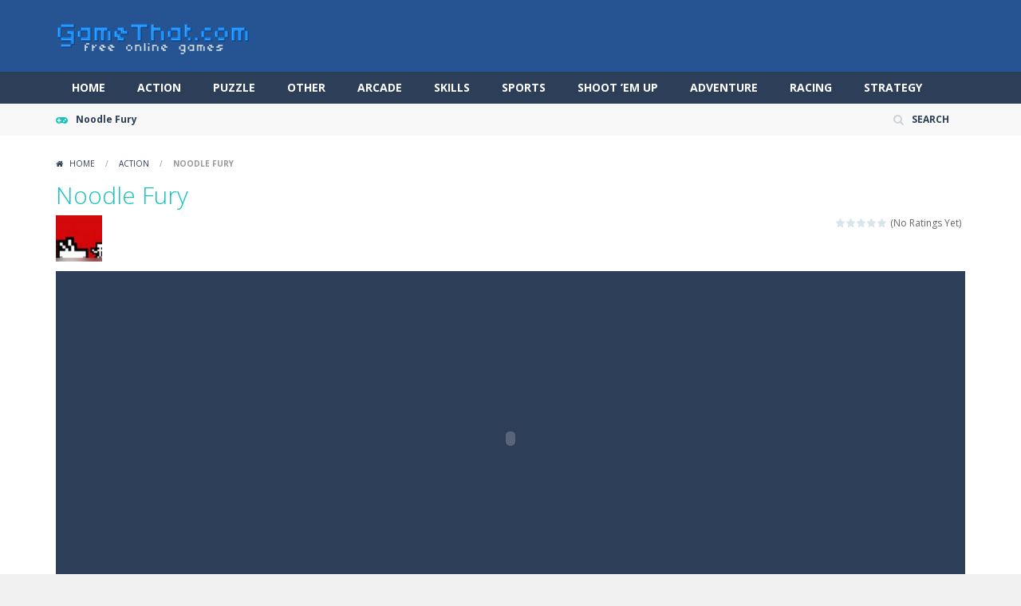

--- FILE ---
content_type: text/html; charset=UTF-8
request_url: https://gamethat.com/noodle-fury/
body_size: 12371
content:
<!doctype html>
<!--[if IE 8]><html class="ie-8" lang="en-US"><![endif]-->
<!--[if IE 9]><html class="ie-9" lang="en-US"><![endif]-->
<!--[if (gt IE 9)|!(IE)]><!--><html lang="en-US"><!--<![endif]-->
<head>
<meta charset="UTF-8">
<meta name=viewport content="width=device-width, initial-scale=1">
<meta name="theme-color" content="#3469AF">
<meta name="msapplication-navbutton-color" content="#3469AF">
<meta name="apple-mobile-web-app-status-bar-style" content="default">
<link href='https://fonts.gstatic.com' crossorigin rel='preconnect' />
<title>Noodle Fury &#8211; GameThat.com</title>
<meta name='robots' content='max-image-preview:large' />
<link rel='dns-prefetch' href='//fonts.googleapis.com' />
<link rel="alternate" type="application/rss+xml" title="GameThat.com &raquo; Feed" href="https://gamethat.com/feed/" />
<link rel="alternate" title="oEmbed (JSON)" type="application/json+oembed" href="https://gamethat.com/wp-json/oembed/1.0/embed?url=https%3A%2F%2Fgamethat.com%2Fnoodle-fury%2F" />
<link rel="alternate" title="oEmbed (XML)" type="text/xml+oembed" href="https://gamethat.com/wp-json/oembed/1.0/embed?url=https%3A%2F%2Fgamethat.com%2Fnoodle-fury%2F&#038;format=xml" />
<style id='wp-img-auto-sizes-contain-inline-css' type='text/css'>
img:is([sizes=auto i],[sizes^="auto," i]){contain-intrinsic-size:3000px 1500px}
/*# sourceURL=wp-img-auto-sizes-contain-inline-css */
</style>
<style id='wp-emoji-styles-inline-css' type='text/css'>

	img.wp-smiley, img.emoji {
		display: inline !important;
		border: none !important;
		box-shadow: none !important;
		height: 1em !important;
		width: 1em !important;
		margin: 0 0.07em !important;
		vertical-align: -0.1em !important;
		background: none !important;
		padding: 0 !important;
	}
/*# sourceURL=wp-emoji-styles-inline-css */
</style>
<style id='wp-block-library-inline-css' type='text/css'>
:root{--wp-block-synced-color:#7a00df;--wp-block-synced-color--rgb:122,0,223;--wp-bound-block-color:var(--wp-block-synced-color);--wp-editor-canvas-background:#ddd;--wp-admin-theme-color:#007cba;--wp-admin-theme-color--rgb:0,124,186;--wp-admin-theme-color-darker-10:#006ba1;--wp-admin-theme-color-darker-10--rgb:0,107,160.5;--wp-admin-theme-color-darker-20:#005a87;--wp-admin-theme-color-darker-20--rgb:0,90,135;--wp-admin-border-width-focus:2px}@media (min-resolution:192dpi){:root{--wp-admin-border-width-focus:1.5px}}.wp-element-button{cursor:pointer}:root .has-very-light-gray-background-color{background-color:#eee}:root .has-very-dark-gray-background-color{background-color:#313131}:root .has-very-light-gray-color{color:#eee}:root .has-very-dark-gray-color{color:#313131}:root .has-vivid-green-cyan-to-vivid-cyan-blue-gradient-background{background:linear-gradient(135deg,#00d084,#0693e3)}:root .has-purple-crush-gradient-background{background:linear-gradient(135deg,#34e2e4,#4721fb 50%,#ab1dfe)}:root .has-hazy-dawn-gradient-background{background:linear-gradient(135deg,#faaca8,#dad0ec)}:root .has-subdued-olive-gradient-background{background:linear-gradient(135deg,#fafae1,#67a671)}:root .has-atomic-cream-gradient-background{background:linear-gradient(135deg,#fdd79a,#004a59)}:root .has-nightshade-gradient-background{background:linear-gradient(135deg,#330968,#31cdcf)}:root .has-midnight-gradient-background{background:linear-gradient(135deg,#020381,#2874fc)}:root{--wp--preset--font-size--normal:16px;--wp--preset--font-size--huge:42px}.has-regular-font-size{font-size:1em}.has-larger-font-size{font-size:2.625em}.has-normal-font-size{font-size:var(--wp--preset--font-size--normal)}.has-huge-font-size{font-size:var(--wp--preset--font-size--huge)}.has-text-align-center{text-align:center}.has-text-align-left{text-align:left}.has-text-align-right{text-align:right}.has-fit-text{white-space:nowrap!important}#end-resizable-editor-section{display:none}.aligncenter{clear:both}.items-justified-left{justify-content:flex-start}.items-justified-center{justify-content:center}.items-justified-right{justify-content:flex-end}.items-justified-space-between{justify-content:space-between}.screen-reader-text{border:0;clip-path:inset(50%);height:1px;margin:-1px;overflow:hidden;padding:0;position:absolute;width:1px;word-wrap:normal!important}.screen-reader-text:focus{background-color:#ddd;clip-path:none;color:#444;display:block;font-size:1em;height:auto;left:5px;line-height:normal;padding:15px 23px 14px;text-decoration:none;top:5px;width:auto;z-index:100000}html :where(.has-border-color){border-style:solid}html :where([style*=border-top-color]){border-top-style:solid}html :where([style*=border-right-color]){border-right-style:solid}html :where([style*=border-bottom-color]){border-bottom-style:solid}html :where([style*=border-left-color]){border-left-style:solid}html :where([style*=border-width]){border-style:solid}html :where([style*=border-top-width]){border-top-style:solid}html :where([style*=border-right-width]){border-right-style:solid}html :where([style*=border-bottom-width]){border-bottom-style:solid}html :where([style*=border-left-width]){border-left-style:solid}html :where(img[class*=wp-image-]){height:auto;max-width:100%}:where(figure){margin:0 0 1em}html :where(.is-position-sticky){--wp-admin--admin-bar--position-offset:var(--wp-admin--admin-bar--height,0px)}@media screen and (max-width:600px){html :where(.is-position-sticky){--wp-admin--admin-bar--position-offset:0px}}

/*# sourceURL=wp-block-library-inline-css */
</style><style id='global-styles-inline-css' type='text/css'>
:root{--wp--preset--aspect-ratio--square: 1;--wp--preset--aspect-ratio--4-3: 4/3;--wp--preset--aspect-ratio--3-4: 3/4;--wp--preset--aspect-ratio--3-2: 3/2;--wp--preset--aspect-ratio--2-3: 2/3;--wp--preset--aspect-ratio--16-9: 16/9;--wp--preset--aspect-ratio--9-16: 9/16;--wp--preset--color--black: #000000;--wp--preset--color--cyan-bluish-gray: #abb8c3;--wp--preset--color--white: #ffffff;--wp--preset--color--pale-pink: #f78da7;--wp--preset--color--vivid-red: #cf2e2e;--wp--preset--color--luminous-vivid-orange: #ff6900;--wp--preset--color--luminous-vivid-amber: #fcb900;--wp--preset--color--light-green-cyan: #7bdcb5;--wp--preset--color--vivid-green-cyan: #00d084;--wp--preset--color--pale-cyan-blue: #8ed1fc;--wp--preset--color--vivid-cyan-blue: #0693e3;--wp--preset--color--vivid-purple: #9b51e0;--wp--preset--gradient--vivid-cyan-blue-to-vivid-purple: linear-gradient(135deg,rgb(6,147,227) 0%,rgb(155,81,224) 100%);--wp--preset--gradient--light-green-cyan-to-vivid-green-cyan: linear-gradient(135deg,rgb(122,220,180) 0%,rgb(0,208,130) 100%);--wp--preset--gradient--luminous-vivid-amber-to-luminous-vivid-orange: linear-gradient(135deg,rgb(252,185,0) 0%,rgb(255,105,0) 100%);--wp--preset--gradient--luminous-vivid-orange-to-vivid-red: linear-gradient(135deg,rgb(255,105,0) 0%,rgb(207,46,46) 100%);--wp--preset--gradient--very-light-gray-to-cyan-bluish-gray: linear-gradient(135deg,rgb(238,238,238) 0%,rgb(169,184,195) 100%);--wp--preset--gradient--cool-to-warm-spectrum: linear-gradient(135deg,rgb(74,234,220) 0%,rgb(151,120,209) 20%,rgb(207,42,186) 40%,rgb(238,44,130) 60%,rgb(251,105,98) 80%,rgb(254,248,76) 100%);--wp--preset--gradient--blush-light-purple: linear-gradient(135deg,rgb(255,206,236) 0%,rgb(152,150,240) 100%);--wp--preset--gradient--blush-bordeaux: linear-gradient(135deg,rgb(254,205,165) 0%,rgb(254,45,45) 50%,rgb(107,0,62) 100%);--wp--preset--gradient--luminous-dusk: linear-gradient(135deg,rgb(255,203,112) 0%,rgb(199,81,192) 50%,rgb(65,88,208) 100%);--wp--preset--gradient--pale-ocean: linear-gradient(135deg,rgb(255,245,203) 0%,rgb(182,227,212) 50%,rgb(51,167,181) 100%);--wp--preset--gradient--electric-grass: linear-gradient(135deg,rgb(202,248,128) 0%,rgb(113,206,126) 100%);--wp--preset--gradient--midnight: linear-gradient(135deg,rgb(2,3,129) 0%,rgb(40,116,252) 100%);--wp--preset--font-size--small: 13px;--wp--preset--font-size--medium: 20px;--wp--preset--font-size--large: 36px;--wp--preset--font-size--x-large: 42px;--wp--preset--spacing--20: 0.44rem;--wp--preset--spacing--30: 0.67rem;--wp--preset--spacing--40: 1rem;--wp--preset--spacing--50: 1.5rem;--wp--preset--spacing--60: 2.25rem;--wp--preset--spacing--70: 3.38rem;--wp--preset--spacing--80: 5.06rem;--wp--preset--shadow--natural: 6px 6px 9px rgba(0, 0, 0, 0.2);--wp--preset--shadow--deep: 12px 12px 50px rgba(0, 0, 0, 0.4);--wp--preset--shadow--sharp: 6px 6px 0px rgba(0, 0, 0, 0.2);--wp--preset--shadow--outlined: 6px 6px 0px -3px rgb(255, 255, 255), 6px 6px rgb(0, 0, 0);--wp--preset--shadow--crisp: 6px 6px 0px rgb(0, 0, 0);}:where(.is-layout-flex){gap: 0.5em;}:where(.is-layout-grid){gap: 0.5em;}body .is-layout-flex{display: flex;}.is-layout-flex{flex-wrap: wrap;align-items: center;}.is-layout-flex > :is(*, div){margin: 0;}body .is-layout-grid{display: grid;}.is-layout-grid > :is(*, div){margin: 0;}:where(.wp-block-columns.is-layout-flex){gap: 2em;}:where(.wp-block-columns.is-layout-grid){gap: 2em;}:where(.wp-block-post-template.is-layout-flex){gap: 1.25em;}:where(.wp-block-post-template.is-layout-grid){gap: 1.25em;}.has-black-color{color: var(--wp--preset--color--black) !important;}.has-cyan-bluish-gray-color{color: var(--wp--preset--color--cyan-bluish-gray) !important;}.has-white-color{color: var(--wp--preset--color--white) !important;}.has-pale-pink-color{color: var(--wp--preset--color--pale-pink) !important;}.has-vivid-red-color{color: var(--wp--preset--color--vivid-red) !important;}.has-luminous-vivid-orange-color{color: var(--wp--preset--color--luminous-vivid-orange) !important;}.has-luminous-vivid-amber-color{color: var(--wp--preset--color--luminous-vivid-amber) !important;}.has-light-green-cyan-color{color: var(--wp--preset--color--light-green-cyan) !important;}.has-vivid-green-cyan-color{color: var(--wp--preset--color--vivid-green-cyan) !important;}.has-pale-cyan-blue-color{color: var(--wp--preset--color--pale-cyan-blue) !important;}.has-vivid-cyan-blue-color{color: var(--wp--preset--color--vivid-cyan-blue) !important;}.has-vivid-purple-color{color: var(--wp--preset--color--vivid-purple) !important;}.has-black-background-color{background-color: var(--wp--preset--color--black) !important;}.has-cyan-bluish-gray-background-color{background-color: var(--wp--preset--color--cyan-bluish-gray) !important;}.has-white-background-color{background-color: var(--wp--preset--color--white) !important;}.has-pale-pink-background-color{background-color: var(--wp--preset--color--pale-pink) !important;}.has-vivid-red-background-color{background-color: var(--wp--preset--color--vivid-red) !important;}.has-luminous-vivid-orange-background-color{background-color: var(--wp--preset--color--luminous-vivid-orange) !important;}.has-luminous-vivid-amber-background-color{background-color: var(--wp--preset--color--luminous-vivid-amber) !important;}.has-light-green-cyan-background-color{background-color: var(--wp--preset--color--light-green-cyan) !important;}.has-vivid-green-cyan-background-color{background-color: var(--wp--preset--color--vivid-green-cyan) !important;}.has-pale-cyan-blue-background-color{background-color: var(--wp--preset--color--pale-cyan-blue) !important;}.has-vivid-cyan-blue-background-color{background-color: var(--wp--preset--color--vivid-cyan-blue) !important;}.has-vivid-purple-background-color{background-color: var(--wp--preset--color--vivid-purple) !important;}.has-black-border-color{border-color: var(--wp--preset--color--black) !important;}.has-cyan-bluish-gray-border-color{border-color: var(--wp--preset--color--cyan-bluish-gray) !important;}.has-white-border-color{border-color: var(--wp--preset--color--white) !important;}.has-pale-pink-border-color{border-color: var(--wp--preset--color--pale-pink) !important;}.has-vivid-red-border-color{border-color: var(--wp--preset--color--vivid-red) !important;}.has-luminous-vivid-orange-border-color{border-color: var(--wp--preset--color--luminous-vivid-orange) !important;}.has-luminous-vivid-amber-border-color{border-color: var(--wp--preset--color--luminous-vivid-amber) !important;}.has-light-green-cyan-border-color{border-color: var(--wp--preset--color--light-green-cyan) !important;}.has-vivid-green-cyan-border-color{border-color: var(--wp--preset--color--vivid-green-cyan) !important;}.has-pale-cyan-blue-border-color{border-color: var(--wp--preset--color--pale-cyan-blue) !important;}.has-vivid-cyan-blue-border-color{border-color: var(--wp--preset--color--vivid-cyan-blue) !important;}.has-vivid-purple-border-color{border-color: var(--wp--preset--color--vivid-purple) !important;}.has-vivid-cyan-blue-to-vivid-purple-gradient-background{background: var(--wp--preset--gradient--vivid-cyan-blue-to-vivid-purple) !important;}.has-light-green-cyan-to-vivid-green-cyan-gradient-background{background: var(--wp--preset--gradient--light-green-cyan-to-vivid-green-cyan) !important;}.has-luminous-vivid-amber-to-luminous-vivid-orange-gradient-background{background: var(--wp--preset--gradient--luminous-vivid-amber-to-luminous-vivid-orange) !important;}.has-luminous-vivid-orange-to-vivid-red-gradient-background{background: var(--wp--preset--gradient--luminous-vivid-orange-to-vivid-red) !important;}.has-very-light-gray-to-cyan-bluish-gray-gradient-background{background: var(--wp--preset--gradient--very-light-gray-to-cyan-bluish-gray) !important;}.has-cool-to-warm-spectrum-gradient-background{background: var(--wp--preset--gradient--cool-to-warm-spectrum) !important;}.has-blush-light-purple-gradient-background{background: var(--wp--preset--gradient--blush-light-purple) !important;}.has-blush-bordeaux-gradient-background{background: var(--wp--preset--gradient--blush-bordeaux) !important;}.has-luminous-dusk-gradient-background{background: var(--wp--preset--gradient--luminous-dusk) !important;}.has-pale-ocean-gradient-background{background: var(--wp--preset--gradient--pale-ocean) !important;}.has-electric-grass-gradient-background{background: var(--wp--preset--gradient--electric-grass) !important;}.has-midnight-gradient-background{background: var(--wp--preset--gradient--midnight) !important;}.has-small-font-size{font-size: var(--wp--preset--font-size--small) !important;}.has-medium-font-size{font-size: var(--wp--preset--font-size--medium) !important;}.has-large-font-size{font-size: var(--wp--preset--font-size--large) !important;}.has-x-large-font-size{font-size: var(--wp--preset--font-size--x-large) !important;}
/*# sourceURL=global-styles-inline-css */
</style>

<style id='classic-theme-styles-inline-css' type='text/css'>
/*! This file is auto-generated */
.wp-block-button__link{color:#fff;background-color:#32373c;border-radius:9999px;box-shadow:none;text-decoration:none;padding:calc(.667em + 2px) calc(1.333em + 2px);font-size:1.125em}.wp-block-file__button{background:#32373c;color:#fff;text-decoration:none}
/*# sourceURL=/wp-includes/css/classic-themes.min.css */
</style>
<link rel='stylesheet' id='wp-postratings-css' href='https://gamethat.com/wp-content/plugins/wp-postratings/css/postratings-css.css' type='text/css' media='all' />
<link rel='stylesheet' id='myarcadetheme-style-css' href='https://gamethat.com/wp-content/themes/myarcadetheme/style.css' type='text/css' media='all' />
<link rel='stylesheet' id='mt-fa-css' href='https://gamethat.com/wp-content/themes/myarcadetheme/css/fa.css' type='text/css' media='all' />
<link rel='stylesheet' id='mt-opensans-css' href='//fonts.googleapis.com/css?display=swap&#038;family=Open+Sans%3A300italic%2C400italic%2C700italic%2C400%2C300%2C700&#038;subset=latin&#038;ver=6.9' type='text/css' media='all' />
<link rel='stylesheet' id='mt-featherlight-css' href='https://gamethat.com/wp-content/themes/myarcadetheme/css/featherlight.min.css' type='text/css' media='all' />
<link rel='stylesheet' id='mt-featherlight-gallery-css' href='https://gamethat.com/wp-content/themes/myarcadetheme/css/featherlight.gallery.min.css' type='text/css' media='all' />
<link rel='stylesheet' id='wp-pagenavi-css' href='https://gamethat.com/wp-content/plugins/wp-pagenavi/pagenavi-css.css' type='text/css' media='all' />
<script type="text/javascript" src="https://gamethat.com/wp-includes/js/jquery/jquery.min.js" id="jquery-core-js"></script>
<script type="text/javascript" src="https://gamethat.com/wp-includes/js/jquery/jquery-migrate.min.js" id="jquery-migrate-js"></script>
<link rel="https://api.w.org/" href="https://gamethat.com/wp-json/" /><link rel="alternate" title="JSON" type="application/json" href="https://gamethat.com/wp-json/wp/v2/posts/2361" /><link rel="EditURI" type="application/rsd+xml" title="RSD" href="https://gamethat.com/xmlrpc.php?rsd" />
<link rel="canonical" href="https://gamethat.com/noodle-fury/" />
<link rel='shortlink' href='https://gamethat.com/?p=2361' />
<meta name="generator" content="Redux 4.5.9" />
<meta name="generator" content="MyArcadePlugin Pro 6.5.1" />
<script async src="https://pagead2.googlesyndication.com/pagead/js/adsbygoogle.js?client=ca-pub-9553259368743897"
     crossorigin="anonymous"></script>
     <meta name="monetag" content="e47839dea6af77ea87e65fc5c214bf6f">
     <meta name="google-adsense-account" content="ca-pub-9553259368743897">
<link rel="shortcut icon" type="image/x-icon" href="https://gamethat.com/wp-content/uploads/2025/12/icons8-joystick-100.png">
		<style type="text/css" id="wp-custom-css">
			.titl {
    font-weight: 500;
    font-size: 20px;
    line-height: 50px;
    border-bottom: 1px dashed #16C4BB;
    margin-bottom: 20px;
    padding-bottom: 10px;
    text-transform: uppercase;
    position: relative;
}
.titl2 {
    font-weight: 500;
    font-size: 20px;
    line-height: 50px;
    border-bottom: 1px dashed #16C4BB;
    margin-bottom: 20px;
    padding-bottom: 10px;
	  margin-right: 310px;
    text-transform: uppercase;
}

@media only screen and (max-width:640px) {
  .titl2 {
	  margin-right: 0px;
		position: relative;
  }
}

.main-cn.cols-n9 {
    width: 100%;
}

.hdcn-2 { padding-top: 0px; padding-bottom: 0px; background-color: #265391; }		</style>
		<!--[if lt IE 9]><script src="https://gamethat.com/wp-content/themes/myarcadetheme/js/lib/html5.js"></script><![endif]-->
</head>

<body class="wp-singular post-template-default single single-post postid-2361 single-format-standard wp-theme-myarcadetheme">
    <div class="all">
    <header class="hdcn" id="header_magazine">

  <div class="hdcn-2" itemscope="itemscope" itemtype="http://schema.org/WPHeader">
    <div class="cont">
      <div class="logo">
        <a href="https://gamethat.com" title="GameThat.com" itemprop="url">
                    <img src="https://gamethat.com/wp-content/uploads/2023/01/gamethat.fw_.png" alt="GameThat.com" title="GameThat.com" itemprop="image"/>
        </a>
        <meta itemprop="name" content="GameThat.com">
      </div>

          </div>
  </div>

  <div class="hdcn-3">
    <div class="cont">
            <nav class="menu">
        <button class="menu-botn"><span class="fa-bars">Menu</span></button>
        <ul>
          <li id="menu-item-2939" class="menu-item menu-item-type-custom menu-item-object-custom menu-item-home menu-item-2939"><a href="https://gamethat.com/" itemprop="url">Home</a></li>
<li id="menu-item-2940" class="menu-item menu-item-type-taxonomy menu-item-object-category current-post-ancestor current-menu-parent current-post-parent menu-item-2940"><a href="https://gamethat.com/category/action/" itemprop="url">Action</a></li>
<li id="menu-item-2941" class="menu-item menu-item-type-taxonomy menu-item-object-category menu-item-2941"><a href="https://gamethat.com/category/puzzle/" itemprop="url">Puzzle</a></li>
<li id="menu-item-2942" class="menu-item menu-item-type-taxonomy menu-item-object-category menu-item-2942"><a href="https://gamethat.com/category/other/" itemprop="url">Other</a></li>
<li id="menu-item-2943" class="menu-item menu-item-type-taxonomy menu-item-object-category menu-item-2943"><a href="https://gamethat.com/category/arcade/" itemprop="url">Arcade</a></li>
<li id="menu-item-2944" class="menu-item menu-item-type-taxonomy menu-item-object-category menu-item-2944"><a href="https://gamethat.com/category/skills/" itemprop="url">Skills</a></li>
<li id="menu-item-2945" class="menu-item menu-item-type-taxonomy menu-item-object-category menu-item-2945"><a href="https://gamethat.com/category/sports/" itemprop="url">Sports</a></li>
<li id="menu-item-2946" class="menu-item menu-item-type-taxonomy menu-item-object-category menu-item-2946"><a href="https://gamethat.com/category/shoot-em-up/" itemprop="url">Shoot &#8217;em Up</a></li>
<li id="menu-item-2947" class="menu-item menu-item-type-taxonomy menu-item-object-category menu-item-2947"><a href="https://gamethat.com/category/adventure/" itemprop="url">Adventure</a></li>
<li id="menu-item-2948" class="menu-item menu-item-type-taxonomy menu-item-object-category menu-item-2948"><a href="https://gamethat.com/category/racing/" itemprop="url">Racing</a></li>
<li id="menu-item-2949" class="menu-item menu-item-type-taxonomy menu-item-object-category menu-item-2949"><a href="https://gamethat.com/category/strategy/" itemprop="url">Strategy</a></li>
        </ul>

              </nav>

          </div>
  </div>
  
        <div class="hdcn-1" itemscope="itemscope" itemtype="http://www.schema.org/SiteNavigationElement">
      <div class="cont">
        <div class="fa-gamepad">Noodle Fury</div>
                <ul class="menu-top">
          
          
                    <li><a class="fa-search" href="#" data-toggle="modal" data-target="#modl-srch">SEARCH</a></li>
          
                  </ul>
              </div>
    </div>
  
  
  </header>
    <div class="bdcn">
      <div class="cont">
  	<nav class="navtop">
		<a title="Home" href="https://gamethat.com/" class="fa-home">
			Home		</a> <span>/</span> <a href="https://gamethat.com/category/action/" rel="category tag">Action</a> <span>/</span> <strong>Noodle Fury</strong>	</nav>
	
  <article itemscope="itemscope" itemtype="http://schema.org/VideoGame">
    <div class="post-sngl post-game post-game-play">
      <header>
        <h1 itemprop="name">Noodle Fury</h1>

                  <div class="gm-vote">
            <div><div id="post-ratings-2361" class="post-ratings" itemscope itemtype="https://schema.org/Article" data-nonce="974cad11a9"><img id="rating_2361_1" src="https://gamethat.com/wp-content/plugins/wp-postratings/images/stars/rating_off.gif" alt="1 Star" title="1 Star" onmouseover="current_rating(2361, 1, '1 Star');" onmouseout="ratings_off(0, 0, 0);" onclick="rate_post();" onkeypress="rate_post();" style="cursor: pointer; border: 0px;" /><img id="rating_2361_2" src="https://gamethat.com/wp-content/plugins/wp-postratings/images/stars/rating_off.gif" alt="2 Stars" title="2 Stars" onmouseover="current_rating(2361, 2, '2 Stars');" onmouseout="ratings_off(0, 0, 0);" onclick="rate_post();" onkeypress="rate_post();" style="cursor: pointer; border: 0px;" /><img id="rating_2361_3" src="https://gamethat.com/wp-content/plugins/wp-postratings/images/stars/rating_off.gif" alt="3 Stars" title="3 Stars" onmouseover="current_rating(2361, 3, '3 Stars');" onmouseout="ratings_off(0, 0, 0);" onclick="rate_post();" onkeypress="rate_post();" style="cursor: pointer; border: 0px;" /><img id="rating_2361_4" src="https://gamethat.com/wp-content/plugins/wp-postratings/images/stars/rating_off.gif" alt="4 Stars" title="4 Stars" onmouseover="current_rating(2361, 4, '4 Stars');" onmouseout="ratings_off(0, 0, 0);" onclick="rate_post();" onkeypress="rate_post();" style="cursor: pointer; border: 0px;" /><img id="rating_2361_5" src="https://gamethat.com/wp-content/plugins/wp-postratings/images/stars/rating_off.gif" alt="5 Stars" title="5 Stars" onmouseover="current_rating(2361, 5, '5 Stars');" onmouseout="ratings_off(0, 0, 0);" onclick="rate_post();" onkeypress="rate_post();" style="cursor: pointer; border: 0px;" /> (No Ratings Yet)<br /><span class="post-ratings-text" id="ratings_2361_text"></span><meta itemprop="name" content="Noodle Fury" /><meta itemprop="headline" content="Noodle Fury" /><meta itemprop="description" content=" Noodle Fury is an exciting adventure that will take you on a journey of exhilarating thrills. Pixel Man is a character in this exciting game. He must collect noodles while he blasts spinning boxes us..." /><meta itemprop="datePublished" content="2023-01-31T06:28:27+00:00" /><meta itemprop="dateModified" content="2024-02-22T12:01:31+00:00" /><meta itemprop="url" content="https://gamethat.com/noodle-fury/" /><meta itemprop="author" content="PwnAntz" /><meta itemprop="mainEntityOfPage" content="https://gamethat.com/noodle-fury/" /><div style="display: none;" itemprop="publisher" itemscope itemtype="https://schema.org/Organization"><meta itemprop="name" content="GameThat.com" /><meta itemprop="url" content="https://gamethat.com" /><div itemprop="logo" itemscope itemtype="https://schema.org/ImageObject"><meta itemprop="url" content="" /></div></div></div><div id="post-ratings-2361-loading" class="post-ratings-loading"><img src="https://gamethat.com/wp-content/plugins/wp-postratings/images/loading.gif" width="16" height="16" class="post-ratings-image" />Loading...</div></div>
          </div>
        
        
        <figure itemprop="image"><img src="https://gamethat.com/uploads/thumbs/1569.png" width="58" height="58"  alt="Noodle Fury" /></figure>
      </header>

      
      
      <div class="game-cn">

        <div class="left_game_sidebar">
  </div>

        <div class="myarcade_game_wrap">
          
          <div id="myarcade_game" class="game-play" style="">
            <object><embed id="ruffle-game" src="https://gamethat.com/uploads/games/1569.swf" wmode="direct" menu="false" quality="high" width="500" height="400" allowscriptaccess="always" type="application/x-shockwave-flash" /></object>					<script>
						document.addEventListener("DOMContentLoaded", function () {
							document.getElementById('fullscreen_toggle').addEventListener('click', function() {
								var elem = document.getElementById('ruffle-game');
								if (elem.requestFullscreen) {
										elem.requestFullscreen();
								} else if (elem.mozRequestFullScreen) { /* Firefox */
										elem.mozRequestFullScreen();
								} else if (elem.webkitRequestFullscreen) { /* Chrome, Safari & Opera */
										elem.webkitRequestFullscreen();
								} else if (elem.msRequestFullscreen) { /* IE/Edge */
										elem.msRequestFullscreen();
								}
							});
						});
					</script>
					          </div>

          <div class="lgtbxbg-pofi"></div>

                  </div>

        <div class="right_game_sidebar">
  </div>



      </div>

      <div class="game-ctrl" >
  <ul class="game_opts" id="game_opts">
          <li><a href="#" class="fa-lightbulb-o trnlgt" title="Turn lights on/off"></a></li>
    
    
          <li><a href="#" id="fullscreen_toggle" class="fa-arrows-alt" title="Play in fullscreen"></a></li>
    
    
          <li class="pst-shr">
        <a class="fa-share-alt" href="#"></a>
        <ul class="lst-social">
          <li><a rel="nofollow" onclick="window.open ('https://www.facebook.com/sharer.php?u=https://gamethat.com/noodle-fury/', 'Facebook', 'toolbar=0, status=0, width=650, height=450');" href="javascript: void(0);" class="fa-facebook"><span>Facebook</span></a></li>
          <li><a rel="nofollow" onclick="window.open ('https://www.twitter.com/share?url=https://gamethat.com/noodle-fury/', 'Twitter', 'toolbar=0, status=0, width=650, height=450');" href="javascript: void(0);" class="fa-twitter"><span>Twitter</span></a></li>
          <li><a rel="nofollow" onclick="window.open ('https://www.addthis.com/bookmark.php?source=bx32nj-1.0&v=300&url=https://gamethat.com/noodle-fury/');" href="javascript: void(0);" class="fa-plus-square"></a></li>
        </ul>
      </li>
      </ul>
</div>
    </div>
  </article>

  <div class="cntcls sidebar_right">
    <main class="main-cn cols-n9">
      	<div class="blk-cn">
		<div class="titl">RELATED GAMES</div>

		 <div class='yarpp-related'>
        <div>
        <div class="gmcn-midl">
          <figure class="gm-imag"><a href="https://gamethat.com/flappy-bacchan/" class="thumb_link" rel="bookmark" title="Flappy bacchan"><img src="https://gamethat.com/wp-content/uploads/thumbs/gamemonetize/F/flappy-bacchan-150x150.jpg" width="80" height="80"  alt="Flappy bacchan" /></a></figure>
          <div class="gm-text">
            <div class="gm-cate"><a href="https://gamethat.com/category/action/" rel="category tag">Action</a></div>
            <div class="gm-titl">
              <a href="https://gamethat.com/flappy-bacchan/" title="Play Flappy bacchan">
               <span> Flappy bacchan </span>
              </a>
            </div>
            	<div class="gm-vpcn">
		<div class="gm-vote">
			<div class="post-ratings">
				<img src="https://gamethat.com/wp-content/plugins/wp-postratings/images/stars/rating_off.gif" alt="0 votes, average: 0.00 out of 5" title="0 votes, average: 0.00 out of 5" class="post-ratings-image" /><img src="https://gamethat.com/wp-content/plugins/wp-postratings/images/stars/rating_off.gif" alt="0 votes, average: 0.00 out of 5" title="0 votes, average: 0.00 out of 5" class="post-ratings-image" /><img src="https://gamethat.com/wp-content/plugins/wp-postratings/images/stars/rating_off.gif" alt="0 votes, average: 0.00 out of 5" title="0 votes, average: 0.00 out of 5" class="post-ratings-image" /><img src="https://gamethat.com/wp-content/plugins/wp-postratings/images/stars/rating_off.gif" alt="0 votes, average: 0.00 out of 5" title="0 votes, average: 0.00 out of 5" class="post-ratings-image" /><img src="https://gamethat.com/wp-content/plugins/wp-postratings/images/stars/rating_off.gif" alt="0 votes, average: 0.00 out of 5" title="0 votes, average: 0.00 out of 5" class="post-ratings-image" /><meta itemprop="name" content="Flappy bacchan" /><meta itemprop="headline" content="Flappy bacchan" /><meta itemprop="description" content="Flappy Bacchan is a hilarious action-arcade game where you guide the legendary &amp;lsquo;Bacchan&amp;rsquo; through crazy obstacles! Tap to fly, dodge pipes, beat high scores, and unlock epic stick-figure st..." /><meta itemprop="datePublished" content="2026-01-16T16:44:04+00:00" /><meta itemprop="dateModified" content="2026-01-16T16:44:04+00:00" /><meta itemprop="url" content="https://gamethat.com/flappy-bacchan/" /><meta itemprop="author" content="PwnAntz" /><meta itemprop="mainEntityOfPage" content="https://gamethat.com/flappy-bacchan/" /><div style="display: none;" itemprop="image" itemscope itemtype="https://schema.org/ImageObject"><meta itemprop="url" content="https://gamethat.com/wp-content/uploads/thumbs/gamemonetize/F/flappy-bacchan-150x150.jpg" /><meta itemprop="width" content="150" /><meta itemprop="height" content="150" /></div><div style="display: none;" itemprop="publisher" itemscope itemtype="https://schema.org/Organization"><meta itemprop="name" content="GameThat.com" /><meta itemprop="url" content="https://gamethat.com" /><div itemprop="logo" itemscope itemtype="https://schema.org/ImageObject"><meta itemprop="url" content="" /></div></div>			</div>
		</div>

		<span class="gm-play fa-gamepad">3</span>	</div>
	          </div>
        </div>
      </div>
            <div>
        <div class="gmcn-midl">
          <figure class="gm-imag"><a href="https://gamethat.com/dentist-doctor-game/" class="thumb_link" rel="bookmark" title="Dentist Doctor Game"><img src="https://gamethat.com/wp-content/uploads/thumbs/gamemonetize/D/dentist-doctor-game-150x150.jpg" width="80" height="80"  alt="Dentist Doctor Game" /></a></figure>
          <div class="gm-text">
            <div class="gm-cate"><a href="https://gamethat.com/category/action/" rel="category tag">Action</a></div>
            <div class="gm-titl">
              <a href="https://gamethat.com/dentist-doctor-game/" title="Play Dentist Doctor Game">
               <span> Dentist Doctor Game </span>
              </a>
            </div>
            	<div class="gm-vpcn">
		<div class="gm-vote">
			<div class="post-ratings">
				<img src="https://gamethat.com/wp-content/plugins/wp-postratings/images/stars/rating_off.gif" alt="0 votes, average: 0.00 out of 5" title="0 votes, average: 0.00 out of 5" class="post-ratings-image" /><img src="https://gamethat.com/wp-content/plugins/wp-postratings/images/stars/rating_off.gif" alt="0 votes, average: 0.00 out of 5" title="0 votes, average: 0.00 out of 5" class="post-ratings-image" /><img src="https://gamethat.com/wp-content/plugins/wp-postratings/images/stars/rating_off.gif" alt="0 votes, average: 0.00 out of 5" title="0 votes, average: 0.00 out of 5" class="post-ratings-image" /><img src="https://gamethat.com/wp-content/plugins/wp-postratings/images/stars/rating_off.gif" alt="0 votes, average: 0.00 out of 5" title="0 votes, average: 0.00 out of 5" class="post-ratings-image" /><img src="https://gamethat.com/wp-content/plugins/wp-postratings/images/stars/rating_off.gif" alt="0 votes, average: 0.00 out of 5" title="0 votes, average: 0.00 out of 5" class="post-ratings-image" /><meta itemprop="name" content="Dentist Doctor Game" /><meta itemprop="headline" content="Dentist Doctor Game" /><meta itemprop="description" content="Become a dentist and help our friends to have a healthy mouth. Brian, Katie, Frank and Peter have come to the dental clinic for you to help them clean their teeth, put fillings or fix broken teeth. Yo..." /><meta itemprop="datePublished" content="2026-01-14T16:44:04+00:00" /><meta itemprop="dateModified" content="2026-01-14T16:44:04+00:00" /><meta itemprop="url" content="https://gamethat.com/dentist-doctor-game/" /><meta itemprop="author" content="PwnAntz" /><meta itemprop="mainEntityOfPage" content="https://gamethat.com/dentist-doctor-game/" /><div style="display: none;" itemprop="image" itemscope itemtype="https://schema.org/ImageObject"><meta itemprop="url" content="https://gamethat.com/wp-content/uploads/thumbs/gamemonetize/D/dentist-doctor-game-150x150.jpg" /><meta itemprop="width" content="150" /><meta itemprop="height" content="150" /></div><div style="display: none;" itemprop="publisher" itemscope itemtype="https://schema.org/Organization"><meta itemprop="name" content="GameThat.com" /><meta itemprop="url" content="https://gamethat.com" /><div itemprop="logo" itemscope itemtype="https://schema.org/ImageObject"><meta itemprop="url" content="" /></div></div>			</div>
		</div>

		<span class="gm-play fa-gamepad">4</span>	</div>
	          </div>
        </div>
      </div>
            <div>
        <div class="gmcn-midl">
          <figure class="gm-imag"><a href="https://gamethat.com/dinosaur-rampage/" class="thumb_link" rel="bookmark" title="Dinosaur Rampage"><img src="https://gamethat.com/wp-content/uploads/thumbs/gamemonetize/D/dinosaur-rampage-150x150.jpg" width="80" height="80"  alt="Dinosaur Rampage" /></a></figure>
          <div class="gm-text">
            <div class="gm-cate"><a href="https://gamethat.com/category/action/" rel="category tag">Action</a></div>
            <div class="gm-titl">
              <a href="https://gamethat.com/dinosaur-rampage/" title="Play Dinosaur Rampage">
               <span> Dinosaur Rampage </span>
              </a>
            </div>
            	<div class="gm-vpcn">
		<div class="gm-vote">
			<div class="post-ratings">
				<img src="https://gamethat.com/wp-content/plugins/wp-postratings/images/stars/rating_off.gif" alt="0 votes, average: 0.00 out of 5" title="0 votes, average: 0.00 out of 5" class="post-ratings-image" /><img src="https://gamethat.com/wp-content/plugins/wp-postratings/images/stars/rating_off.gif" alt="0 votes, average: 0.00 out of 5" title="0 votes, average: 0.00 out of 5" class="post-ratings-image" /><img src="https://gamethat.com/wp-content/plugins/wp-postratings/images/stars/rating_off.gif" alt="0 votes, average: 0.00 out of 5" title="0 votes, average: 0.00 out of 5" class="post-ratings-image" /><img src="https://gamethat.com/wp-content/plugins/wp-postratings/images/stars/rating_off.gif" alt="0 votes, average: 0.00 out of 5" title="0 votes, average: 0.00 out of 5" class="post-ratings-image" /><img src="https://gamethat.com/wp-content/plugins/wp-postratings/images/stars/rating_off.gif" alt="0 votes, average: 0.00 out of 5" title="0 votes, average: 0.00 out of 5" class="post-ratings-image" /><meta itemprop="name" content="Dinosaur Rampage" /><meta itemprop="headline" content="Dinosaur Rampage" /><meta itemprop="description" content="When the rampage ends, you&amp;rsquo;ll compete against other dinosaurs in the same arena and get ranked based on your destruction performance. Unlock many different dinosaur types, collect cool skins in ..." /><meta itemprop="datePublished" content="2026-01-14T16:44:02+00:00" /><meta itemprop="dateModified" content="2026-01-14T16:44:02+00:00" /><meta itemprop="url" content="https://gamethat.com/dinosaur-rampage/" /><meta itemprop="author" content="PwnAntz" /><meta itemprop="mainEntityOfPage" content="https://gamethat.com/dinosaur-rampage/" /><div style="display: none;" itemprop="image" itemscope itemtype="https://schema.org/ImageObject"><meta itemprop="url" content="https://gamethat.com/wp-content/uploads/thumbs/gamemonetize/D/dinosaur-rampage-150x150.jpg" /><meta itemprop="width" content="150" /><meta itemprop="height" content="150" /></div><div style="display: none;" itemprop="publisher" itemscope itemtype="https://schema.org/Organization"><meta itemprop="name" content="GameThat.com" /><meta itemprop="url" content="https://gamethat.com" /><div itemprop="logo" itemscope itemtype="https://schema.org/ImageObject"><meta itemprop="url" content="" /></div></div>			</div>
		</div>

		<span class="gm-play fa-gamepad">3</span>	</div>
	          </div>
        </div>
      </div>
            <div>
        <div class="gmcn-midl">
          <figure class="gm-imag"><a href="https://gamethat.com/reality-of-cosmos/" class="thumb_link" rel="bookmark" title="Reality of Cosmos"><img src="https://gamethat.com/wp-content/uploads/thumbs/gamemonetize/R/reality-of-cosmos-150x150.jpg" width="80" height="80"  alt="Reality of Cosmos" /></a></figure>
          <div class="gm-text">
            <div class="gm-cate"><a href="https://gamethat.com/category/action/" rel="category tag">Action</a></div>
            <div class="gm-titl">
              <a href="https://gamethat.com/reality-of-cosmos/" title="Play Reality of Cosmos">
               <span> Reality of Cosmos </span>
              </a>
            </div>
            	<div class="gm-vpcn">
		<div class="gm-vote">
			<div class="post-ratings">
				<img src="https://gamethat.com/wp-content/plugins/wp-postratings/images/stars/rating_off.gif" alt="0 votes, average: 0.00 out of 5" title="0 votes, average: 0.00 out of 5" class="post-ratings-image" /><img src="https://gamethat.com/wp-content/plugins/wp-postratings/images/stars/rating_off.gif" alt="0 votes, average: 0.00 out of 5" title="0 votes, average: 0.00 out of 5" class="post-ratings-image" /><img src="https://gamethat.com/wp-content/plugins/wp-postratings/images/stars/rating_off.gif" alt="0 votes, average: 0.00 out of 5" title="0 votes, average: 0.00 out of 5" class="post-ratings-image" /><img src="https://gamethat.com/wp-content/plugins/wp-postratings/images/stars/rating_off.gif" alt="0 votes, average: 0.00 out of 5" title="0 votes, average: 0.00 out of 5" class="post-ratings-image" /><img src="https://gamethat.com/wp-content/plugins/wp-postratings/images/stars/rating_off.gif" alt="0 votes, average: 0.00 out of 5" title="0 votes, average: 0.00 out of 5" class="post-ratings-image" /><meta itemprop="name" content="Reality of Cosmos" /><meta itemprop="headline" content="Reality of Cosmos" /><meta itemprop="description" content="Pilot the Starship Lumina through dangerous cosmic sectors. Dodge asteroids, collect health spheres, and battle alien guardians as you warp between endless space worlds.Desktop W uarr ndash Move Up S ..." /><meta itemprop="datePublished" content="2026-01-13T16:44:06+00:00" /><meta itemprop="dateModified" content="2026-01-13T16:44:06+00:00" /><meta itemprop="url" content="https://gamethat.com/reality-of-cosmos/" /><meta itemprop="author" content="PwnAntz" /><meta itemprop="mainEntityOfPage" content="https://gamethat.com/reality-of-cosmos/" /><div style="display: none;" itemprop="image" itemscope itemtype="https://schema.org/ImageObject"><meta itemprop="url" content="https://gamethat.com/wp-content/uploads/thumbs/gamemonetize/R/reality-of-cosmos-150x150.jpg" /><meta itemprop="width" content="150" /><meta itemprop="height" content="150" /></div><div style="display: none;" itemprop="publisher" itemscope itemtype="https://schema.org/Organization"><meta itemprop="name" content="GameThat.com" /><meta itemprop="url" content="https://gamethat.com" /><div itemprop="logo" itemscope itemtype="https://schema.org/ImageObject"><meta itemprop="url" content="" /></div></div>			</div>
		</div>

		<span class="gm-play fa-gamepad">4</span>	</div>
	          </div>
        </div>
      </div>
            <div>
        <div class="gmcn-midl">
          <figure class="gm-imag"><a href="https://gamethat.com/boom-duello/" class="thumb_link" rel="bookmark" title="Boom Duello"><img src="https://gamethat.com/wp-content/uploads/thumbs/gamemonetize/B/boom-duello-150x150.jpg" width="80" height="80"  alt="Boom Duello" /></a></figure>
          <div class="gm-text">
            <div class="gm-cate"><a href="https://gamethat.com/category/action/" rel="category tag">Action</a></div>
            <div class="gm-titl">
              <a href="https://gamethat.com/boom-duello/" title="Play Boom Duello">
               <span> Boom Duello </span>
              </a>
            </div>
            	<div class="gm-vpcn">
		<div class="gm-vote">
			<div class="post-ratings">
				<img src="https://gamethat.com/wp-content/plugins/wp-postratings/images/stars/rating_off.gif" alt="0 votes, average: 0.00 out of 5" title="0 votes, average: 0.00 out of 5" class="post-ratings-image" /><img src="https://gamethat.com/wp-content/plugins/wp-postratings/images/stars/rating_off.gif" alt="0 votes, average: 0.00 out of 5" title="0 votes, average: 0.00 out of 5" class="post-ratings-image" /><img src="https://gamethat.com/wp-content/plugins/wp-postratings/images/stars/rating_off.gif" alt="0 votes, average: 0.00 out of 5" title="0 votes, average: 0.00 out of 5" class="post-ratings-image" /><img src="https://gamethat.com/wp-content/plugins/wp-postratings/images/stars/rating_off.gif" alt="0 votes, average: 0.00 out of 5" title="0 votes, average: 0.00 out of 5" class="post-ratings-image" /><img src="https://gamethat.com/wp-content/plugins/wp-postratings/images/stars/rating_off.gif" alt="0 votes, average: 0.00 out of 5" title="0 votes, average: 0.00 out of 5" class="post-ratings-image" /><meta itemprop="name" content="Boom Duello" /><meta itemprop="headline" content="Boom Duello" /><meta itemprop="description" content="Boom Duello is a fast-paced 2-player TNT battle game where only one can survive. Face off against your friend on two unique maps, plan your moves, place your TNT wisely, and blow your opponent away to..." /><meta itemprop="datePublished" content="2026-01-12T16:44:04+00:00" /><meta itemprop="dateModified" content="2026-01-12T16:44:04+00:00" /><meta itemprop="url" content="https://gamethat.com/boom-duello/" /><meta itemprop="author" content="PwnAntz" /><meta itemprop="mainEntityOfPage" content="https://gamethat.com/boom-duello/" /><div style="display: none;" itemprop="image" itemscope itemtype="https://schema.org/ImageObject"><meta itemprop="url" content="https://gamethat.com/wp-content/uploads/thumbs/gamemonetize/B/boom-duello-150x150.jpg" /><meta itemprop="width" content="150" /><meta itemprop="height" content="150" /></div><div style="display: none;" itemprop="publisher" itemscope itemtype="https://schema.org/Organization"><meta itemprop="name" content="GameThat.com" /><meta itemprop="url" content="https://gamethat.com" /><div itemprop="logo" itemscope itemtype="https://schema.org/ImageObject"><meta itemprop="url" content="" /></div></div>			</div>
		</div>

		<span class="gm-play fa-gamepad">6</span>	</div>
	          </div>
        </div>
      </div>
            <div>
        <div class="gmcn-midl">
          <figure class="gm-imag"><a href="https://gamethat.com/run-rich-path-3d/" class="thumb_link" rel="bookmark" title="Run Rich Path 3D"><img src="https://gamethat.com/wp-content/uploads/thumbs/gamemonetize/R/run-rich-path-3d-150x150.jpg" width="80" height="80"  alt="Run Rich Path 3D" /></a></figure>
          <div class="gm-text">
            <div class="gm-cate"><a href="https://gamethat.com/category/action/" rel="category tag">Action</a></div>
            <div class="gm-titl">
              <a href="https://gamethat.com/run-rich-path-3d/" title="Play Run Rich Path 3D">
               <span> Run Rich Path 3D </span>
              </a>
            </div>
            	<div class="gm-vpcn">
		<div class="gm-vote">
			<div class="post-ratings">
				<img src="https://gamethat.com/wp-content/plugins/wp-postratings/images/stars/rating_off.gif" alt="0 votes, average: 0.00 out of 5" title="0 votes, average: 0.00 out of 5" class="post-ratings-image" /><img src="https://gamethat.com/wp-content/plugins/wp-postratings/images/stars/rating_off.gif" alt="0 votes, average: 0.00 out of 5" title="0 votes, average: 0.00 out of 5" class="post-ratings-image" /><img src="https://gamethat.com/wp-content/plugins/wp-postratings/images/stars/rating_off.gif" alt="0 votes, average: 0.00 out of 5" title="0 votes, average: 0.00 out of 5" class="post-ratings-image" /><img src="https://gamethat.com/wp-content/plugins/wp-postratings/images/stars/rating_off.gif" alt="0 votes, average: 0.00 out of 5" title="0 votes, average: 0.00 out of 5" class="post-ratings-image" /><img src="https://gamethat.com/wp-content/plugins/wp-postratings/images/stars/rating_off.gif" alt="0 votes, average: 0.00 out of 5" title="0 votes, average: 0.00 out of 5" class="post-ratings-image" /><meta itemprop="name" content="Run Rich Path 3D" /><meta itemprop="headline" content="Run Rich Path 3D" /><meta itemprop="description" content="Are you looking for a fun run race 3D game to relieve stress? What do you think about the game with the money theme? Money Run Rich Path 3D is inspired by the reality of monetizing. The path in this f..." /><meta itemprop="datePublished" content="2026-01-09T12:44:02+00:00" /><meta itemprop="dateModified" content="2026-01-09T12:44:02+00:00" /><meta itemprop="url" content="https://gamethat.com/run-rich-path-3d/" /><meta itemprop="author" content="PwnAntz" /><meta itemprop="mainEntityOfPage" content="https://gamethat.com/run-rich-path-3d/" /><div style="display: none;" itemprop="image" itemscope itemtype="https://schema.org/ImageObject"><meta itemprop="url" content="https://gamethat.com/wp-content/uploads/thumbs/gamemonetize/R/run-rich-path-3d-150x150.jpg" /><meta itemprop="width" content="150" /><meta itemprop="height" content="150" /></div><div style="display: none;" itemprop="publisher" itemscope itemtype="https://schema.org/Organization"><meta itemprop="name" content="GameThat.com" /><meta itemprop="url" content="https://gamethat.com" /><div itemprop="logo" itemscope itemtype="https://schema.org/ImageObject"><meta itemprop="url" content="" /></div></div>			</div>
		</div>

		<span class="gm-play fa-gamepad">10</span>	</div>
	          </div>
        </div>
      </div>
            <div>
        <div class="gmcn-midl">
          <figure class="gm-imag"><a href="https://gamethat.com/survivor-io-battle/" class="thumb_link" rel="bookmark" title="Survivor.io Battle"><img src="https://gamethat.com/wp-content/uploads/thumbs/gamemonetize/S/survivorio-battle-150x150.jpg" width="80" height="80"  alt="Survivor.io Battle" /></a></figure>
          <div class="gm-text">
            <div class="gm-cate"><a href="https://gamethat.com/category/action/" rel="category tag">Action</a></div>
            <div class="gm-titl">
              <a href="https://gamethat.com/survivor-io-battle/" title="Play Survivor.io Battle">
               <span> Survivor.io Battle </span>
              </a>
            </div>
            	<div class="gm-vpcn">
		<div class="gm-vote">
			<div class="post-ratings">
				<img src="https://gamethat.com/wp-content/plugins/wp-postratings/images/stars/rating_off.gif" alt="0 votes, average: 0.00 out of 5" title="0 votes, average: 0.00 out of 5" class="post-ratings-image" /><img src="https://gamethat.com/wp-content/plugins/wp-postratings/images/stars/rating_off.gif" alt="0 votes, average: 0.00 out of 5" title="0 votes, average: 0.00 out of 5" class="post-ratings-image" /><img src="https://gamethat.com/wp-content/plugins/wp-postratings/images/stars/rating_off.gif" alt="0 votes, average: 0.00 out of 5" title="0 votes, average: 0.00 out of 5" class="post-ratings-image" /><img src="https://gamethat.com/wp-content/plugins/wp-postratings/images/stars/rating_off.gif" alt="0 votes, average: 0.00 out of 5" title="0 votes, average: 0.00 out of 5" class="post-ratings-image" /><img src="https://gamethat.com/wp-content/plugins/wp-postratings/images/stars/rating_off.gif" alt="0 votes, average: 0.00 out of 5" title="0 votes, average: 0.00 out of 5" class="post-ratings-image" /><meta itemprop="name" content="Survivor.io Battle" /><meta itemprop="headline" content="Survivor.io Battle" /><meta itemprop="description" content="Dangerous zombies have overrun the city, pushing humanity to the brink of extinction! The streets are in chaos, and survival is the only option left. Awakened by fate, you step forward as a lone warri..." /><meta itemprop="datePublished" content="2026-01-07T16:44:05+00:00" /><meta itemprop="dateModified" content="2026-01-07T16:44:05+00:00" /><meta itemprop="url" content="https://gamethat.com/survivor-io-battle/" /><meta itemprop="author" content="PwnAntz" /><meta itemprop="mainEntityOfPage" content="https://gamethat.com/survivor-io-battle/" /><div style="display: none;" itemprop="image" itemscope itemtype="https://schema.org/ImageObject"><meta itemprop="url" content="https://gamethat.com/wp-content/uploads/thumbs/gamemonetize/S/survivorio-battle-150x150.jpg" /><meta itemprop="width" content="150" /><meta itemprop="height" content="150" /></div><div style="display: none;" itemprop="publisher" itemscope itemtype="https://schema.org/Organization"><meta itemprop="name" content="GameThat.com" /><meta itemprop="url" content="https://gamethat.com" /><div itemprop="logo" itemscope itemtype="https://schema.org/ImageObject"><meta itemprop="url" content="" /></div></div>			</div>
		</div>

		<span class="gm-play fa-gamepad">12</span>	</div>
	          </div>
        </div>
      </div>
            <div>
        <div class="gmcn-midl">
          <figure class="gm-imag"><a href="https://gamethat.com/sugar-blast-snowy-pop/" class="thumb_link" rel="bookmark" title="Sugar Blast: Snowy Pop"><img src="https://gamethat.com/wp-content/uploads/thumbs/gamemonetize/S/sugar-blast-snowy-pop-150x150.jpg" width="80" height="80"  alt="Sugar Blast: Snowy Pop" /></a></figure>
          <div class="gm-text">
            <div class="gm-cate"><a href="https://gamethat.com/category/action/" rel="category tag">Action</a></div>
            <div class="gm-titl">
              <a href="https://gamethat.com/sugar-blast-snowy-pop/" title="Play Sugar Blast: Snowy Pop">
               <span> Sugar Blast: Snowy Pop </span>
              </a>
            </div>
            	<div class="gm-vpcn">
		<div class="gm-vote">
			<div class="post-ratings">
				<img src="https://gamethat.com/wp-content/plugins/wp-postratings/images/stars/rating_off.gif" alt="0 votes, average: 0.00 out of 5" title="0 votes, average: 0.00 out of 5" class="post-ratings-image" /><img src="https://gamethat.com/wp-content/plugins/wp-postratings/images/stars/rating_off.gif" alt="0 votes, average: 0.00 out of 5" title="0 votes, average: 0.00 out of 5" class="post-ratings-image" /><img src="https://gamethat.com/wp-content/plugins/wp-postratings/images/stars/rating_off.gif" alt="0 votes, average: 0.00 out of 5" title="0 votes, average: 0.00 out of 5" class="post-ratings-image" /><img src="https://gamethat.com/wp-content/plugins/wp-postratings/images/stars/rating_off.gif" alt="0 votes, average: 0.00 out of 5" title="0 votes, average: 0.00 out of 5" class="post-ratings-image" /><img src="https://gamethat.com/wp-content/plugins/wp-postratings/images/stars/rating_off.gif" alt="0 votes, average: 0.00 out of 5" title="0 votes, average: 0.00 out of 5" class="post-ratings-image" /><meta itemprop="name" content="Sugar Blast: Snowy Pop" /><meta itemprop="headline" content="Sugar Blast: Snowy Pop" /><meta itemprop="description" content="Sugar Blast: Welcome to Snowy Pop! Join 125 thrilling levels filled with colorful candies, plan your moves, and put your skills to the test. But be careful! Some candies hide bombs that can cost you y..." /><meta itemprop="datePublished" content="2026-01-06T16:44:04+00:00" /><meta itemprop="dateModified" content="2026-01-06T16:44:04+00:00" /><meta itemprop="url" content="https://gamethat.com/sugar-blast-snowy-pop/" /><meta itemprop="author" content="PwnAntz" /><meta itemprop="mainEntityOfPage" content="https://gamethat.com/sugar-blast-snowy-pop/" /><div style="display: none;" itemprop="image" itemscope itemtype="https://schema.org/ImageObject"><meta itemprop="url" content="https://gamethat.com/wp-content/uploads/thumbs/gamemonetize/S/sugar-blast-snowy-pop-150x150.jpg" /><meta itemprop="width" content="150" /><meta itemprop="height" content="150" /></div><div style="display: none;" itemprop="publisher" itemscope itemtype="https://schema.org/Organization"><meta itemprop="name" content="GameThat.com" /><meta itemprop="url" content="https://gamethat.com" /><div itemprop="logo" itemscope itemtype="https://schema.org/ImageObject"><meta itemprop="url" content="" /></div></div>			</div>
		</div>

		<span class="gm-play fa-gamepad">9</span>	</div>
	          </div>
        </div>
      </div>
            <div>
        <div class="gmcn-midl">
          <figure class="gm-imag"><a href="https://gamethat.com/space-bike/" class="thumb_link" rel="bookmark" title="Space Bike"><img src="https://gamethat.com/wp-content/uploads/thumbs/gamemonetize/S/space-bike-150x150.jpg" width="80" height="80"  alt="Space Bike" /></a></figure>
          <div class="gm-text">
            <div class="gm-cate"><a href="https://gamethat.com/category/action/" rel="category tag">Action</a></div>
            <div class="gm-titl">
              <a href="https://gamethat.com/space-bike/" title="Play Space Bike">
               <span> Space Bike </span>
              </a>
            </div>
            	<div class="gm-vpcn">
		<div class="gm-vote">
			<div class="post-ratings">
				<img src="https://gamethat.com/wp-content/plugins/wp-postratings/images/stars/rating_off.gif" alt="0 votes, average: 0.00 out of 5" title="0 votes, average: 0.00 out of 5" class="post-ratings-image" /><img src="https://gamethat.com/wp-content/plugins/wp-postratings/images/stars/rating_off.gif" alt="0 votes, average: 0.00 out of 5" title="0 votes, average: 0.00 out of 5" class="post-ratings-image" /><img src="https://gamethat.com/wp-content/plugins/wp-postratings/images/stars/rating_off.gif" alt="0 votes, average: 0.00 out of 5" title="0 votes, average: 0.00 out of 5" class="post-ratings-image" /><img src="https://gamethat.com/wp-content/plugins/wp-postratings/images/stars/rating_off.gif" alt="0 votes, average: 0.00 out of 5" title="0 votes, average: 0.00 out of 5" class="post-ratings-image" /><img src="https://gamethat.com/wp-content/plugins/wp-postratings/images/stars/rating_off.gif" alt="0 votes, average: 0.00 out of 5" title="0 votes, average: 0.00 out of 5" class="post-ratings-image" /><meta itemprop="name" content="Space Bike" /><meta itemprop="headline" content="Space Bike" /><meta itemprop="description" content="Space Flash is a racing casual game on a platform. Race on a long ways to get the best score. Try to get more teabubble to increase you fuel for biker. In Space Flash, you control a bike that can defy..." /><meta itemprop="datePublished" content="2026-01-06T16:44:04+00:00" /><meta itemprop="dateModified" content="2026-01-06T16:44:04+00:00" /><meta itemprop="url" content="https://gamethat.com/space-bike/" /><meta itemprop="author" content="PwnAntz" /><meta itemprop="mainEntityOfPage" content="https://gamethat.com/space-bike/" /><div style="display: none;" itemprop="image" itemscope itemtype="https://schema.org/ImageObject"><meta itemprop="url" content="https://gamethat.com/wp-content/uploads/thumbs/gamemonetize/S/space-bike-150x150.jpg" /><meta itemprop="width" content="150" /><meta itemprop="height" content="150" /></div><div style="display: none;" itemprop="publisher" itemscope itemtype="https://schema.org/Organization"><meta itemprop="name" content="GameThat.com" /><meta itemprop="url" content="https://gamethat.com" /><div itemprop="logo" itemscope itemtype="https://schema.org/ImageObject"><meta itemprop="url" content="" /></div></div>			</div>
		</div>

		<span class="gm-play fa-gamepad">12</span>	</div>
	          </div>
        </div>
      </div>
            <div>
        <div class="gmcn-midl">
          <figure class="gm-imag"><a href="https://gamethat.com/destroy-the-ragdoll-sandbox/" class="thumb_link" rel="bookmark" title="Destroy the Ragdoll Sandbox"><img src="https://gamethat.com/wp-content/uploads/thumbs/gamemonetize/D/destroy-the-ragdoll-sandbox-150x150.jpg" width="80" height="80"  alt="Destroy the Ragdoll Sandbox" /></a></figure>
          <div class="gm-text">
            <div class="gm-cate"><a href="https://gamethat.com/category/action/" rel="category tag">Action</a></div>
            <div class="gm-titl">
              <a href="https://gamethat.com/destroy-the-ragdoll-sandbox/" title="Play Destroy the Ragdoll Sandbox">
               <span> Destroy the Ragdoll Sandbox </span>
              </a>
            </div>
            	<div class="gm-vpcn">
		<div class="gm-vote">
			<div class="post-ratings">
				<img src="https://gamethat.com/wp-content/plugins/wp-postratings/images/stars/rating_off.gif" alt="0 votes, average: 0.00 out of 5" title="0 votes, average: 0.00 out of 5" class="post-ratings-image" /><img src="https://gamethat.com/wp-content/plugins/wp-postratings/images/stars/rating_off.gif" alt="0 votes, average: 0.00 out of 5" title="0 votes, average: 0.00 out of 5" class="post-ratings-image" /><img src="https://gamethat.com/wp-content/plugins/wp-postratings/images/stars/rating_off.gif" alt="0 votes, average: 0.00 out of 5" title="0 votes, average: 0.00 out of 5" class="post-ratings-image" /><img src="https://gamethat.com/wp-content/plugins/wp-postratings/images/stars/rating_off.gif" alt="0 votes, average: 0.00 out of 5" title="0 votes, average: 0.00 out of 5" class="post-ratings-image" /><img src="https://gamethat.com/wp-content/plugins/wp-postratings/images/stars/rating_off.gif" alt="0 votes, average: 0.00 out of 5" title="0 votes, average: 0.00 out of 5" class="post-ratings-image" /><meta itemprop="name" content="Destroy the Ragdoll Sandbox" /><meta itemprop="headline" content="Destroy the Ragdoll Sandbox" /><meta itemprop="description" content="Ready to destroy and earn? In this sandbox clicker, its simple: choose your weapon, attack characters, and get paid for the damage you deal. The stronger your attacks, the bigger the reward! Use diffe..." /><meta itemprop="datePublished" content="2026-01-06T16:44:03+00:00" /><meta itemprop="dateModified" content="2026-01-06T16:44:03+00:00" /><meta itemprop="url" content="https://gamethat.com/destroy-the-ragdoll-sandbox/" /><meta itemprop="author" content="PwnAntz" /><meta itemprop="mainEntityOfPage" content="https://gamethat.com/destroy-the-ragdoll-sandbox/" /><div style="display: none;" itemprop="image" itemscope itemtype="https://schema.org/ImageObject"><meta itemprop="url" content="https://gamethat.com/wp-content/uploads/thumbs/gamemonetize/D/destroy-the-ragdoll-sandbox-150x150.jpg" /><meta itemprop="width" content="150" /><meta itemprop="height" content="150" /></div><div style="display: none;" itemprop="publisher" itemscope itemtype="https://schema.org/Organization"><meta itemprop="name" content="GameThat.com" /><meta itemprop="url" content="https://gamethat.com" /><div itemprop="logo" itemscope itemtype="https://schema.org/ImageObject"><meta itemprop="url" content="" /></div></div>			</div>
		</div>

		<span class="gm-play fa-gamepad">8</span>	</div>
	          </div>
        </div>
      </div>
      </div>
<div class="related-clfl"></div>	</div>
	<div class="blk-cn post-list">
      <div class="titl">GAME INFO</div>
    <div class="txcn" itemprop="text">
    
    <p>
       Noodle Fury is an exciting adventure that will take you on a journey of exhilarating thrills. Pixel Man is a character in this exciting game. He must collect noodles while he blasts spinning boxes using lasers. This game promises a thrilling adventure with nonstop action!<br />
<br />
Noodle Fury, an action-packed game that puts players at the forefront. Pixel Man is a fast-paced videogame with challenging challenges. Players will quickly become immersed in the game's world, as they navigate obstacles and blast spinning boxes using laser beams. Additionally, dynamic visuals, an electrifying sound track, and a depth-enhancing soundtrack elevate the overall gaming adventure, making Noodle Fury an incredible journey filled with discovery and thrills.<br />
<br />
Noodle Fury’s challenging levels will challenge players' reflexes and abilities. Each level has its own challenges that will keep you captivated. Noodle Fury's intuitive controls make it easy to start playing right away, while the game's increasing difficulty keeps you interested for long sessions!<br />
<br />
Noodle Fury's emphasis on adrenaline and excitement is one of its trademark features. Noodle fury is a game that was designed to keep the players on their toes with its fast-paced gameplay.<br />
<br />
Noodle Fury offers a very engaging and fun gaming experience. Noodle Fury is a fast-paced game with dynamic graphics and challenging gameplay elements that are perfect for all players. Get ready for a wild ride!    </p>

      </div>
</div>    </main>

    <aside class="sdbr-cn cols-n3" itemscope="itemscope" itemtype="http://schema.org/WPSideBar">
  </aside>
  </div>
</div>
      </div>
      <!--</bdcn>-->
            <!--<ftcn>-->
      <footer class="ftcn"  itemscope="itemscope" itemtype="http://schema.org/WPFooter">
        
        <div class="ftcn-2">
         <div class="cont" itemprop="text">
          <p>
            Developed by <a target="_blank" href="https://pwnful.com/" title="Pwnful Entertainment" itemprop="url">Pwnful Entertainment</a> / EmeraldGames.com the best <a target="_blank" href="https://www.emeraldgames.com/" title="Sonic Games at EmeraldGames.com" itemprop="url">Sonic Games</a> Online / PiczoGame.net presents <a target="_blank" href="https://www.piczogame.net/" title="Flash Animations, Flash Gallery, Flash Loops at PiczoGame.net" itemprop="url">Flash Animations</a> from around the internet.          </p>
        </div>
      </div>
    </footer>
    <!--</ftcn>-->

      </div>
  <!--</all>-->

  <a href="#hd" class="botn-gtop fa-chevron-up" title="Back to Top"></a>
    
  

<div class="modal fade" id="modl-srch" tabindex="-1" role="dialog" aria-hidden="true">
  <button type="button" class="clos-modl bg" data-dismiss="modal">Close</button>
  <div class="modal-dialog">
    <div class="modal-content cont">
      <div class="srchbx">
        <form method="get" id="search_form" action="https://gamethat.com">
          <input name="s" id="s" type="text" placeholder="To search type and hit enter">
          <button type="submit"><span class="fa-search">Search</span></button>
          <p>PRESS ENTER TO SEARCH</p>
        </form>
      </div>
    </div>
  </div>
</div>

  <script type="speculationrules">
{"prefetch":[{"source":"document","where":{"and":[{"href_matches":"/*"},{"not":{"href_matches":["/wp-*.php","/wp-admin/*","/wp-content/uploads/*","/wp-content/*","/wp-content/plugins/*","/wp-content/themes/myarcadetheme/*","/*\\?(.+)"]}},{"not":{"selector_matches":"a[rel~=\"nofollow\"]"}},{"not":{"selector_matches":".no-prefetch, .no-prefetch a"}}]},"eagerness":"conservative"}]}
</script>

<!-- Powered by MyArcadePlugin Pro - http://myarcadeplugin.com -->
<!-- Google tag (gtag.js) -->
<script async src="https://www.googletagmanager.com/gtag/js?id=G-46M67BMG6Q"></script>
<script>
  window.dataLayer = window.dataLayer || [];
  function gtag(){dataLayer.push(arguments);}
  gtag('js', new Date());

  gtag('config', 'G-46M67BMG6Q');
</script>
<script type="text/javascript" id="myarcade-stats-frontend-js-extra">
/* <![CDATA[ */
var myarcade_stats_i18n = {"ajaxurl":"https://gamethat.com/wp-admin/admin-ajax.php","nonce":"23f3afa14c","slug":"noodle-fury","token":"330055"};
//# sourceURL=myarcade-stats-frontend-js-extra
/* ]]> */
</script>
<script type="text/javascript" src="//gamethat.com/wp-content/plugins/myarcadeplugin/assets/js/myarcade-stats-frontend.js" id="myarcade-stats-frontend-js"></script>
<script type="text/javascript" id="wp-postratings-js-extra">
/* <![CDATA[ */
var ratingsL10n = {"plugin_url":"https://gamethat.com/wp-content/plugins/wp-postratings","ajax_url":"https://gamethat.com/wp-admin/admin-ajax.php","text_wait":"Please rate only 1 item at a time.","image":"stars","image_ext":"gif","max":"5","show_loading":"1","show_fading":"1","custom":"0"};
var ratings_mouseover_image=new Image();ratings_mouseover_image.src="https://gamethat.com/wp-content/plugins/wp-postratings/images/stars/rating_over.gif";;
//# sourceURL=wp-postratings-js-extra
/* ]]> */
</script>
<script type="text/javascript" src="https://gamethat.com/wp-content/plugins/wp-postratings/js/postratings-js.js" id="wp-postratings-js"></script>
<script type="text/javascript" id="wp-postviews-cache-js-extra">
/* <![CDATA[ */
var viewsCacheL10n = {"admin_ajax_url":"https://gamethat.com/wp-admin/admin-ajax.php","nonce":"c541367e28","post_id":"2361"};
//# sourceURL=wp-postviews-cache-js-extra
/* ]]> */
</script>
<script type="text/javascript" src="https://gamethat.com/wp-content/plugins/wp-postviews/postviews-cache.js" id="wp-postviews-cache-js"></script>
<script type="text/javascript" id="myarcadetheme-general-js-extra">
/* <![CDATA[ */
var MtAjax = {"ajaxurl":"https://gamethat.com/wp-admin/admin-ajax.php","loading":"Loading...","login":"LOGIN","register":"Signup","friv_banner":"","nonce":"881e8ac209"};
//# sourceURL=myarcadetheme-general-js-extra
/* ]]> */
</script>
<script type="text/javascript" src="https://gamethat.com/wp-content/themes/myarcadetheme/js/general.js" id="myarcadetheme-general-js"></script>
<script type="text/javascript" src="https://gamethat.com/wp-content/themes/myarcadetheme/js/lights.js" id="myarcadetheme-lights-js"></script>
<script type="text/javascript" src="https://gamethat.com/wp-content/themes/myarcadetheme/js/resize.js" id="myarcadetheme-resize-js"></script>
<script type="text/javascript" src="https://gamethat.com/wp-content/themes/myarcadetheme/js/screenfull.min.js" id="myarcadetheme-screenfull-js"></script>
<script type="text/javascript" src="https://gamethat.com/wp-content/themes/myarcadetheme/js/lib/featherlight.min.js" id="myarcadetheme-featherlight-js"></script>
<script type="text/javascript" src="https://gamethat.com/wp-content/themes/myarcadetheme/js/lib/featherlight.gallery.min.js" id="myarcadetheme-featherlight-gallery-js"></script>
<script type="text/javascript" src="https://unpkg.com/@ruffle-rs/ruffle" id="myarcade_ruffle-js"></script>
<script id="wp-emoji-settings" type="application/json">
{"baseUrl":"https://s.w.org/images/core/emoji/17.0.2/72x72/","ext":".png","svgUrl":"https://s.w.org/images/core/emoji/17.0.2/svg/","svgExt":".svg","source":{"concatemoji":"https://gamethat.com/wp-includes/js/wp-emoji-release.min.js"}}
</script>
<script type="module">
/* <![CDATA[ */
/*! This file is auto-generated */
const a=JSON.parse(document.getElementById("wp-emoji-settings").textContent),o=(window._wpemojiSettings=a,"wpEmojiSettingsSupports"),s=["flag","emoji"];function i(e){try{var t={supportTests:e,timestamp:(new Date).valueOf()};sessionStorage.setItem(o,JSON.stringify(t))}catch(e){}}function c(e,t,n){e.clearRect(0,0,e.canvas.width,e.canvas.height),e.fillText(t,0,0);t=new Uint32Array(e.getImageData(0,0,e.canvas.width,e.canvas.height).data);e.clearRect(0,0,e.canvas.width,e.canvas.height),e.fillText(n,0,0);const a=new Uint32Array(e.getImageData(0,0,e.canvas.width,e.canvas.height).data);return t.every((e,t)=>e===a[t])}function p(e,t){e.clearRect(0,0,e.canvas.width,e.canvas.height),e.fillText(t,0,0);var n=e.getImageData(16,16,1,1);for(let e=0;e<n.data.length;e++)if(0!==n.data[e])return!1;return!0}function u(e,t,n,a){switch(t){case"flag":return n(e,"\ud83c\udff3\ufe0f\u200d\u26a7\ufe0f","\ud83c\udff3\ufe0f\u200b\u26a7\ufe0f")?!1:!n(e,"\ud83c\udde8\ud83c\uddf6","\ud83c\udde8\u200b\ud83c\uddf6")&&!n(e,"\ud83c\udff4\udb40\udc67\udb40\udc62\udb40\udc65\udb40\udc6e\udb40\udc67\udb40\udc7f","\ud83c\udff4\u200b\udb40\udc67\u200b\udb40\udc62\u200b\udb40\udc65\u200b\udb40\udc6e\u200b\udb40\udc67\u200b\udb40\udc7f");case"emoji":return!a(e,"\ud83e\u1fac8")}return!1}function f(e,t,n,a){let r;const o=(r="undefined"!=typeof WorkerGlobalScope&&self instanceof WorkerGlobalScope?new OffscreenCanvas(300,150):document.createElement("canvas")).getContext("2d",{willReadFrequently:!0}),s=(o.textBaseline="top",o.font="600 32px Arial",{});return e.forEach(e=>{s[e]=t(o,e,n,a)}),s}function r(e){var t=document.createElement("script");t.src=e,t.defer=!0,document.head.appendChild(t)}a.supports={everything:!0,everythingExceptFlag:!0},new Promise(t=>{let n=function(){try{var e=JSON.parse(sessionStorage.getItem(o));if("object"==typeof e&&"number"==typeof e.timestamp&&(new Date).valueOf()<e.timestamp+604800&&"object"==typeof e.supportTests)return e.supportTests}catch(e){}return null}();if(!n){if("undefined"!=typeof Worker&&"undefined"!=typeof OffscreenCanvas&&"undefined"!=typeof URL&&URL.createObjectURL&&"undefined"!=typeof Blob)try{var e="postMessage("+f.toString()+"("+[JSON.stringify(s),u.toString(),c.toString(),p.toString()].join(",")+"));",a=new Blob([e],{type:"text/javascript"});const r=new Worker(URL.createObjectURL(a),{name:"wpTestEmojiSupports"});return void(r.onmessage=e=>{i(n=e.data),r.terminate(),t(n)})}catch(e){}i(n=f(s,u,c,p))}t(n)}).then(e=>{for(const n in e)a.supports[n]=e[n],a.supports.everything=a.supports.everything&&a.supports[n],"flag"!==n&&(a.supports.everythingExceptFlag=a.supports.everythingExceptFlag&&a.supports[n]);var t;a.supports.everythingExceptFlag=a.supports.everythingExceptFlag&&!a.supports.flag,a.supports.everything||((t=a.source||{}).concatemoji?r(t.concatemoji):t.wpemoji&&t.twemoji&&(r(t.twemoji),r(t.wpemoji)))});
//# sourceURL=https://gamethat.com/wp-includes/js/wp-emoji-loader.min.js
/* ]]> */
</script>
  <!--[if lt IE 9]><script type="text/javascript" src="https://gamethat.com/wp-content/themes/myarcadetheme/js/lib/css3mq.js"></script><![endif]-->
  <!--[if lte IE 9]><script type="text/javascript" src="https://gamethat.com/wp-content/themes/myarcadetheme/js/lib/ie.js"></script><![endif]-->
<script defer src="https://static.cloudflareinsights.com/beacon.min.js/vcd15cbe7772f49c399c6a5babf22c1241717689176015" integrity="sha512-ZpsOmlRQV6y907TI0dKBHq9Md29nnaEIPlkf84rnaERnq6zvWvPUqr2ft8M1aS28oN72PdrCzSjY4U6VaAw1EQ==" data-cf-beacon='{"version":"2024.11.0","token":"758c453ca93a4ed5a0eb344617231dfc","r":1,"server_timing":{"name":{"cfCacheStatus":true,"cfEdge":true,"cfExtPri":true,"cfL4":true,"cfOrigin":true,"cfSpeedBrain":true},"location_startswith":null}}' crossorigin="anonymous"></script>
</body>
</html>

--- FILE ---
content_type: text/html; charset=utf-8
request_url: https://www.google.com/recaptcha/api2/aframe
body_size: 269
content:
<!DOCTYPE HTML><html><head><meta http-equiv="content-type" content="text/html; charset=UTF-8"></head><body><script nonce="CH9hQQ1ynBR5Dkz3hKbHVg">/** Anti-fraud and anti-abuse applications only. See google.com/recaptcha */ try{var clients={'sodar':'https://pagead2.googlesyndication.com/pagead/sodar?'};window.addEventListener("message",function(a){try{if(a.source===window.parent){var b=JSON.parse(a.data);var c=clients[b['id']];if(c){var d=document.createElement('img');d.src=c+b['params']+'&rc='+(localStorage.getItem("rc::a")?sessionStorage.getItem("rc::b"):"");window.document.body.appendChild(d);sessionStorage.setItem("rc::e",parseInt(sessionStorage.getItem("rc::e")||0)+1);localStorage.setItem("rc::h",'1768701967760');}}}catch(b){}});window.parent.postMessage("_grecaptcha_ready", "*");}catch(b){}</script></body></html>